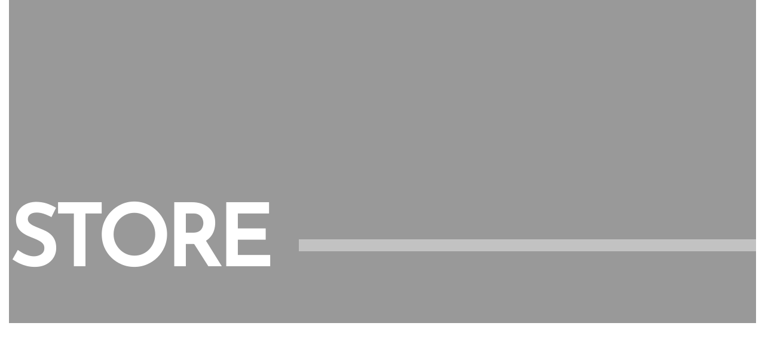

--- FILE ---
content_type: text/html; charset=UTF-8
request_url: https://www.indigo.com.pk/?rey-global-sections=cover-shop-page
body_size: 15012
content:
<!DOCTYPE html>
<html lang="en-US" data-df  data-container="1440" data-xl="2" data-admin-bar="0" class="elementor-kit-23">
<head>
<meta charset="UTF-8">
<meta name="viewport" content="width=device-width, initial-scale=1">
<link rel="profile" href="//gmpg.org/xfn/11">
<link rel="pingback" href="https://www.indigo.com.pk/xmlrpc.php">

<title>Cover: Shop page &#8211; Indigo Textile</title>
<meta name='robots' content='max-image-preview:large' />
<link rel="alternate" type="application/rss+xml" title="Indigo Textile &raquo; Feed" href="https://www.indigo.com.pk/feed/" />
<link rel="alternate" type="application/rss+xml" title="Indigo Textile &raquo; Comments Feed" href="https://www.indigo.com.pk/comments/feed/" />
<link rel='stylesheet' id='wp-block-library-css' href='https://www.indigo.com.pk/wp-includes/css/dist/block-library/style.min.css?ver=6.3.7' type='text/css' media='all' />
<link rel='stylesheet' id='wc-blocks-vendors-style-css' href='https://www.indigo.com.pk/wp-content/plugins/woocommerce/packages/woocommerce-blocks/build/wc-blocks-vendors-style.css?ver=10.9.3' type='text/css' media='all' />
<link rel='stylesheet' id='wc-all-blocks-style-css' href='https://www.indigo.com.pk/wp-content/plugins/woocommerce/packages/woocommerce-blocks/build/wc-all-blocks-style.css?ver=10.9.3' type='text/css' media='all' />
<style id='global-styles-inline-css' type='text/css'>
body{--wp--preset--color--black: #000000;--wp--preset--color--cyan-bluish-gray: #abb8c3;--wp--preset--color--white: #ffffff;--wp--preset--color--pale-pink: #f78da7;--wp--preset--color--vivid-red: #cf2e2e;--wp--preset--color--luminous-vivid-orange: #ff6900;--wp--preset--color--luminous-vivid-amber: #fcb900;--wp--preset--color--light-green-cyan: #7bdcb5;--wp--preset--color--vivid-green-cyan: #00d084;--wp--preset--color--pale-cyan-blue: #8ed1fc;--wp--preset--color--vivid-cyan-blue: #0693e3;--wp--preset--color--vivid-purple: #9b51e0;--wp--preset--gradient--vivid-cyan-blue-to-vivid-purple: linear-gradient(135deg,rgba(6,147,227,1) 0%,rgb(155,81,224) 100%);--wp--preset--gradient--light-green-cyan-to-vivid-green-cyan: linear-gradient(135deg,rgb(122,220,180) 0%,rgb(0,208,130) 100%);--wp--preset--gradient--luminous-vivid-amber-to-luminous-vivid-orange: linear-gradient(135deg,rgba(252,185,0,1) 0%,rgba(255,105,0,1) 100%);--wp--preset--gradient--luminous-vivid-orange-to-vivid-red: linear-gradient(135deg,rgba(255,105,0,1) 0%,rgb(207,46,46) 100%);--wp--preset--gradient--very-light-gray-to-cyan-bluish-gray: linear-gradient(135deg,rgb(238,238,238) 0%,rgb(169,184,195) 100%);--wp--preset--gradient--cool-to-warm-spectrum: linear-gradient(135deg,rgb(74,234,220) 0%,rgb(151,120,209) 20%,rgb(207,42,186) 40%,rgb(238,44,130) 60%,rgb(251,105,98) 80%,rgb(254,248,76) 100%);--wp--preset--gradient--blush-light-purple: linear-gradient(135deg,rgb(255,206,236) 0%,rgb(152,150,240) 100%);--wp--preset--gradient--blush-bordeaux: linear-gradient(135deg,rgb(254,205,165) 0%,rgb(254,45,45) 50%,rgb(107,0,62) 100%);--wp--preset--gradient--luminous-dusk: linear-gradient(135deg,rgb(255,203,112) 0%,rgb(199,81,192) 50%,rgb(65,88,208) 100%);--wp--preset--gradient--pale-ocean: linear-gradient(135deg,rgb(255,245,203) 0%,rgb(182,227,212) 50%,rgb(51,167,181) 100%);--wp--preset--gradient--electric-grass: linear-gradient(135deg,rgb(202,248,128) 0%,rgb(113,206,126) 100%);--wp--preset--gradient--midnight: linear-gradient(135deg,rgb(2,3,129) 0%,rgb(40,116,252) 100%);--wp--preset--font-size--small: 13px;--wp--preset--font-size--medium: 20px;--wp--preset--font-size--large: 36px;--wp--preset--font-size--x-large: 42px;--wp--preset--spacing--20: 0.44rem;--wp--preset--spacing--30: 0.67rem;--wp--preset--spacing--40: 1rem;--wp--preset--spacing--50: 1.5rem;--wp--preset--spacing--60: 2.25rem;--wp--preset--spacing--70: 3.38rem;--wp--preset--spacing--80: 5.06rem;--wp--preset--shadow--natural: 6px 6px 9px rgba(0, 0, 0, 0.2);--wp--preset--shadow--deep: 12px 12px 50px rgba(0, 0, 0, 0.4);--wp--preset--shadow--sharp: 6px 6px 0px rgba(0, 0, 0, 0.2);--wp--preset--shadow--outlined: 6px 6px 0px -3px rgba(255, 255, 255, 1), 6px 6px rgba(0, 0, 0, 1);--wp--preset--shadow--crisp: 6px 6px 0px rgba(0, 0, 0, 1);}:where(.is-layout-flex){gap: 0.5em;}:where(.is-layout-grid){gap: 0.5em;}body .is-layout-flow > .alignleft{float: left;margin-inline-start: 0;margin-inline-end: 2em;}body .is-layout-flow > .alignright{float: right;margin-inline-start: 2em;margin-inline-end: 0;}body .is-layout-flow > .aligncenter{margin-left: auto !important;margin-right: auto !important;}body .is-layout-constrained > .alignleft{float: left;margin-inline-start: 0;margin-inline-end: 2em;}body .is-layout-constrained > .alignright{float: right;margin-inline-start: 2em;margin-inline-end: 0;}body .is-layout-constrained > .aligncenter{margin-left: auto !important;margin-right: auto !important;}body .is-layout-constrained > :where(:not(.alignleft):not(.alignright):not(.alignfull)){max-width: var(--wp--style--global--content-size);margin-left: auto !important;margin-right: auto !important;}body .is-layout-constrained > .alignwide{max-width: var(--wp--style--global--wide-size);}body .is-layout-flex{display: flex;}body .is-layout-flex{flex-wrap: wrap;align-items: center;}body .is-layout-flex > *{margin: 0;}body .is-layout-grid{display: grid;}body .is-layout-grid > *{margin: 0;}:where(.wp-block-columns.is-layout-flex){gap: 2em;}:where(.wp-block-columns.is-layout-grid){gap: 2em;}:where(.wp-block-post-template.is-layout-flex){gap: 1.25em;}:where(.wp-block-post-template.is-layout-grid){gap: 1.25em;}.has-black-color{color: var(--wp--preset--color--black) !important;}.has-cyan-bluish-gray-color{color: var(--wp--preset--color--cyan-bluish-gray) !important;}.has-white-color{color: var(--wp--preset--color--white) !important;}.has-pale-pink-color{color: var(--wp--preset--color--pale-pink) !important;}.has-vivid-red-color{color: var(--wp--preset--color--vivid-red) !important;}.has-luminous-vivid-orange-color{color: var(--wp--preset--color--luminous-vivid-orange) !important;}.has-luminous-vivid-amber-color{color: var(--wp--preset--color--luminous-vivid-amber) !important;}.has-light-green-cyan-color{color: var(--wp--preset--color--light-green-cyan) !important;}.has-vivid-green-cyan-color{color: var(--wp--preset--color--vivid-green-cyan) !important;}.has-pale-cyan-blue-color{color: var(--wp--preset--color--pale-cyan-blue) !important;}.has-vivid-cyan-blue-color{color: var(--wp--preset--color--vivid-cyan-blue) !important;}.has-vivid-purple-color{color: var(--wp--preset--color--vivid-purple) !important;}.has-black-background-color{background-color: var(--wp--preset--color--black) !important;}.has-cyan-bluish-gray-background-color{background-color: var(--wp--preset--color--cyan-bluish-gray) !important;}.has-white-background-color{background-color: var(--wp--preset--color--white) !important;}.has-pale-pink-background-color{background-color: var(--wp--preset--color--pale-pink) !important;}.has-vivid-red-background-color{background-color: var(--wp--preset--color--vivid-red) !important;}.has-luminous-vivid-orange-background-color{background-color: var(--wp--preset--color--luminous-vivid-orange) !important;}.has-luminous-vivid-amber-background-color{background-color: var(--wp--preset--color--luminous-vivid-amber) !important;}.has-light-green-cyan-background-color{background-color: var(--wp--preset--color--light-green-cyan) !important;}.has-vivid-green-cyan-background-color{background-color: var(--wp--preset--color--vivid-green-cyan) !important;}.has-pale-cyan-blue-background-color{background-color: var(--wp--preset--color--pale-cyan-blue) !important;}.has-vivid-cyan-blue-background-color{background-color: var(--wp--preset--color--vivid-cyan-blue) !important;}.has-vivid-purple-background-color{background-color: var(--wp--preset--color--vivid-purple) !important;}.has-black-border-color{border-color: var(--wp--preset--color--black) !important;}.has-cyan-bluish-gray-border-color{border-color: var(--wp--preset--color--cyan-bluish-gray) !important;}.has-white-border-color{border-color: var(--wp--preset--color--white) !important;}.has-pale-pink-border-color{border-color: var(--wp--preset--color--pale-pink) !important;}.has-vivid-red-border-color{border-color: var(--wp--preset--color--vivid-red) !important;}.has-luminous-vivid-orange-border-color{border-color: var(--wp--preset--color--luminous-vivid-orange) !important;}.has-luminous-vivid-amber-border-color{border-color: var(--wp--preset--color--luminous-vivid-amber) !important;}.has-light-green-cyan-border-color{border-color: var(--wp--preset--color--light-green-cyan) !important;}.has-vivid-green-cyan-border-color{border-color: var(--wp--preset--color--vivid-green-cyan) !important;}.has-pale-cyan-blue-border-color{border-color: var(--wp--preset--color--pale-cyan-blue) !important;}.has-vivid-cyan-blue-border-color{border-color: var(--wp--preset--color--vivid-cyan-blue) !important;}.has-vivid-purple-border-color{border-color: var(--wp--preset--color--vivid-purple) !important;}.has-vivid-cyan-blue-to-vivid-purple-gradient-background{background: var(--wp--preset--gradient--vivid-cyan-blue-to-vivid-purple) !important;}.has-light-green-cyan-to-vivid-green-cyan-gradient-background{background: var(--wp--preset--gradient--light-green-cyan-to-vivid-green-cyan) !important;}.has-luminous-vivid-amber-to-luminous-vivid-orange-gradient-background{background: var(--wp--preset--gradient--luminous-vivid-amber-to-luminous-vivid-orange) !important;}.has-luminous-vivid-orange-to-vivid-red-gradient-background{background: var(--wp--preset--gradient--luminous-vivid-orange-to-vivid-red) !important;}.has-very-light-gray-to-cyan-bluish-gray-gradient-background{background: var(--wp--preset--gradient--very-light-gray-to-cyan-bluish-gray) !important;}.has-cool-to-warm-spectrum-gradient-background{background: var(--wp--preset--gradient--cool-to-warm-spectrum) !important;}.has-blush-light-purple-gradient-background{background: var(--wp--preset--gradient--blush-light-purple) !important;}.has-blush-bordeaux-gradient-background{background: var(--wp--preset--gradient--blush-bordeaux) !important;}.has-luminous-dusk-gradient-background{background: var(--wp--preset--gradient--luminous-dusk) !important;}.has-pale-ocean-gradient-background{background: var(--wp--preset--gradient--pale-ocean) !important;}.has-electric-grass-gradient-background{background: var(--wp--preset--gradient--electric-grass) !important;}.has-midnight-gradient-background{background: var(--wp--preset--gradient--midnight) !important;}.has-small-font-size{font-size: var(--wp--preset--font-size--small) !important;}.has-medium-font-size{font-size: var(--wp--preset--font-size--medium) !important;}.has-large-font-size{font-size: var(--wp--preset--font-size--large) !important;}.has-x-large-font-size{font-size: var(--wp--preset--font-size--x-large) !important;}
.wp-block-navigation a:where(:not(.wp-element-button)){color: inherit;}
:where(.wp-block-post-template.is-layout-flex){gap: 1.25em;}:where(.wp-block-post-template.is-layout-grid){gap: 1.25em;}
:where(.wp-block-columns.is-layout-flex){gap: 2em;}:where(.wp-block-columns.is-layout-grid){gap: 2em;}
.wp-block-pullquote{font-size: 1.5em;line-height: 1.6;}
</style>
<style id='woocommerce-inline-inline-css' type='text/css'>
.woocommerce form .form-row .required { visibility: visible; }
.woocommerce form .form-row abbr.required { visibility: visible; }
</style>
<link rel='stylesheet' id='pdfp-public-css' href='https://www.indigo.com.pk/wp-content/plugins/pdf-poster/dist/public.css?ver=2.1.21' type='text/css' media='all' />
<link rel="preload" as="style" onload="this.onload=null;this.rel='stylesheet';" media="all"   data-no-rel='stylesheet' id='rey-wp-style-child-css' href='https://www.indigo.com.pk/wp-content/themes/rey-child/style.css?ver=6.3.7' type='text/css' data-media='all' />
<noscript><link rel='stylesheet'  data-id='rey-wp-style-child-css' href='https://www.indigo.com.pk/wp-content/themes/rey-child/style.css?ver=6.3.7' data-type='text/css' data-media='all' />
</noscript><link rel='stylesheet' id='elementor-icons-css' href='https://www.indigo.com.pk/wp-content/plugins/elementor/assets/lib/eicons/css/elementor-icons.min.css?ver=5.23.0' type='text/css' media='all' />
<link rel='stylesheet' id='elementor-frontend-css' href='https://www.indigo.com.pk/wp-content/uploads/elementor/css/custom-frontend.min.css?ver=1713259133' type='text/css' media='all' />
<link id="rey-hs-css" type="text/css" href="https://www.indigo.com.pk/wp-content/uploads/rey/hs-1663fd25ae.css?ver=2.7.2.1695667808"  rel="stylesheet" media="all"  />
<link id="rey-ds-css" type="text/css" href="https://www.indigo.com.pk/wp-content/uploads/rey/ds-eeacb47b20.css?ver=2.7.2.1695968251" data-noptimize="" data-no-optimize="1" data-pagespeed-no-defer="" data-pagespeed-no-transform="" data-minify="1" rel="preload" as="style" onload="this.onload=null;this.rel='stylesheet';" media="all"  />
<noscript><link rel="stylesheet" href="https://www.indigo.com.pk/wp-content/uploads/rey/ds-eeacb47b20.css" data-no-minify="1"></noscript>
<style id='elementor-frontend-inline-css' type='text/css'>
.elementor-kit-23{--e-global-color-primary:#6EC1E4;--e-global-color-secondary:#54595F;--e-global-color-text:#7A7A7A;--e-global-color-accent:#61CE70;--e-global-typography-primary-font-family:"Roboto";--e-global-typography-primary-font-weight:600;--e-global-typography-secondary-font-family:"Roboto Slab";--e-global-typography-secondary-font-weight:400;--e-global-typography-text-font-family:"Roboto";--e-global-typography-text-font-weight:400;--e-global-typography-accent-font-family:"Roboto";--e-global-typography-accent-font-weight:500;}.elementor-widget:not(:last-child){margin-block-end:20px;}.elementor-element{--widgets-spacing:20px 20px;}{}h1.entry-title{display:var(--page-title-display);}.elementor-kit-23 e-page-transition{background-color:#FFBC7D;}
.elementor-1148 .elementor-element.elementor-element-dabcdfc{overflow:hidden;transition:background 0.3s, border 0.3s, border-radius 0.3s, box-shadow 0.3s;margin-top:0px;margin-bottom:40px;}.elementor-1148 .elementor-element.elementor-element-dabcdfc:not(.elementor-motion-effects-element-type-background), .elementor-1148 .elementor-element.elementor-element-dabcdfc > .elementor-motion-effects-container > .elementor-motion-effects-layer{background-color:#f7f7f7;}.elementor-1148 .elementor-element.elementor-element-dabcdfc > .elementor-background-overlay{background-color:#0c0c0c;opacity:0.4;transition:background 0.3s, border-radius 0.3s, opacity 0.3s;}.elementor-bc-flex-widget .elementor-1148 .elementor-element.elementor-element-c15bcbc.elementor-column .elementor-widget-wrap{align-items:flex-end;}.elementor-1148 .elementor-element.elementor-element-c15bcbc.elementor-column.elementor-element[data-element_type="column"] > .elementor-widget-wrap.elementor-element-populated{align-content:flex-end;align-items:flex-end;}.elementor-1148 .elementor-element.elementor-element-c15bcbc > .elementor-column-wrap{min-height:540px;}.elementor-1148 .elementor-element.elementor-element-c15bcbc > .elementor-widget-wrap{min-height:540px;}.elementor-1148 .elementor-element.elementor-element-c15bcbc > .elementor-element-populated{padding:0px 0px 40px 0px;}.elementor-1148 .elementor-element.elementor-element-16537cd .elementor-heading-title{color:#ffffff;font-size:140px;font-weight:900;line-height:1em;letter-spacing:-5px;}.elementor-1148 .elementor-element.elementor-element-8188904{--distance:1.5em;}.elementor-1148 .elementor-element.elementor-element-8188904 .reyEl-menu-nav .menu-item > a{font-size:13px;font-weight:bold;text-transform:uppercase;line-height:2em;}.elementor-1148 .elementor-element.elementor-element-8188904 .reyEl-menu{--link-color:#ffffff;--link-color-hover:rgba(255,255,255,0.76);}.elementor-1148 .elementor-element.elementor-element-8188904 .reyEl-menu .menu-item > a{color:#ffffff;}.elementor-1148 .elementor-element.elementor-element-8188904 .reyEl-menu .menu-item > a:hover{color:rgba(255,255,255,0.76);}@media(max-width:1024px){.elementor-1148 .elementor-element.elementor-element-16537cd .elementor-heading-title{font-size:80px;}}@media(max-width:767px){.elementor-1148 .elementor-element.elementor-element-c15bcbc > .elementor-column-wrap{min-height:400px;}.elementor-1148 .elementor-element.elementor-element-c15bcbc > .elementor-widget-wrap{min-height:400px;}.elementor-1148 .elementor-element.elementor-element-16537cd .elementor-heading-title{font-size:60px;letter-spacing:0px;}.elementor-1148 .elementor-element.elementor-element-8188904{--distance:45px;}}
.elementor-6861 .elementor-element.elementor-element-19eb27a0{--display:flex;--flex-direction:row;--container-widget-width:calc( ( 1 - var( --container-widget-flex-grow ) ) * 100% );--container-widget-height:100%;--container-widget-flex-grow:1;--container-widget-align-self:stretch;--align-items:stretch;--gap:0px 0px;--background-transition:0.3s;--margin-block-start:0px;--margin-block-end:0px;--margin-inline-start:0px;--margin-inline-end:0px;--padding-block-start:50px;--padding-block-end:0px;--padding-inline-start:0px;--padding-inline-end:0px;}.elementor-6861 .elementor-element.elementor-element-19eb27a0:not(.elementor-motion-effects-element-type-background), .elementor-6861 .elementor-element.elementor-element-19eb27a0 > .elementor-motion-effects-container > .elementor-motion-effects-layer{background-color:#101B56;}.elementor-6861 .elementor-element.elementor-element-19eb27a0, .elementor-6861 .elementor-element.elementor-element-19eb27a0::before{--border-transition:0.3s;}.elementor-6861 .elementor-element.elementor-element-2f71185e{--display:flex;--background-transition:0.3s;--padding-block-start:0px;--padding-block-end:0px;--padding-inline-start:50px;--padding-inline-end:0px;}.elementor-6861 .elementor-element.elementor-element-26458b9f{text-align:left;}.elementor-6861 .elementor-element.elementor-element-26458b9f img{width:70%;}.elementor-6861 .elementor-element.elementor-element-5fc57e61 .elementor-repeater-item-75030fc.elementor-social-icon{background-color:#02010100;}.elementor-6861 .elementor-element.elementor-element-5fc57e61 .elementor-repeater-item-188771b.elementor-social-icon{background-color:#00000000;}.elementor-6861 .elementor-element.elementor-element-5fc57e61 .elementor-repeater-item-c5c99d5.elementor-social-icon{background-color:#02010100;}.elementor-6861 .elementor-element.elementor-element-5fc57e61{--grid-template-columns:repeat(0, auto);--grid-column-gap:15px;--grid-row-gap:0px;}.elementor-6861 .elementor-element.elementor-element-5fc57e61 .elementor-widget-container{text-align:left;}.elementor-6861 .elementor-element.elementor-element-5fc57e61 .elementor-social-icon{--icon-padding:0em;}.elementor-6861 .elementor-element.elementor-element-855e0f3 .elementor-icon-list-items:not(.elementor-inline-items) .elementor-icon-list-item:not(:last-child){padding-bottom:calc(11px/2);}.elementor-6861 .elementor-element.elementor-element-855e0f3 .elementor-icon-list-items:not(.elementor-inline-items) .elementor-icon-list-item:not(:first-child){margin-top:calc(11px/2);}.elementor-6861 .elementor-element.elementor-element-855e0f3 .elementor-icon-list-items.elementor-inline-items .elementor-icon-list-item{margin-right:calc(11px/2);margin-left:calc(11px/2);}.elementor-6861 .elementor-element.elementor-element-855e0f3 .elementor-icon-list-items.elementor-inline-items{margin-right:calc(-11px/2);margin-left:calc(-11px/2);}body.rtl .elementor-6861 .elementor-element.elementor-element-855e0f3 .elementor-icon-list-items.elementor-inline-items .elementor-icon-list-item:after{left:calc(-11px/2);}body:not(.rtl) .elementor-6861 .elementor-element.elementor-element-855e0f3 .elementor-icon-list-items.elementor-inline-items .elementor-icon-list-item:after{right:calc(-11px/2);}.elementor-6861 .elementor-element.elementor-element-855e0f3 .elementor-icon-list-icon i{color:#FFFFFF;transition:color 0.3s;}.elementor-6861 .elementor-element.elementor-element-855e0f3 .elementor-icon-list-icon svg{fill:#FFFFFF;transition:fill 0.3s;}.elementor-6861 .elementor-element.elementor-element-855e0f3{--e-icon-list-icon-size:14px;--icon-vertical-offset:0px;}.elementor-6861 .elementor-element.elementor-element-855e0f3 .elementor-icon-list-item > .elementor-icon-list-text, .elementor-6861 .elementor-element.elementor-element-855e0f3 .elementor-icon-list-item > a{font-family:"Montserrat", Sans-serif;font-size:13px;font-weight:500;}.elementor-6861 .elementor-element.elementor-element-855e0f3 .elementor-icon-list-text{color:#FFFFFF;transition:color 0.3s;}.elementor-6861 .elementor-element.elementor-element-73a319a7{--display:flex;--gap:10px 10px;--background-transition:0.3s;--padding-block-start:0px;--padding-block-end:0px;--padding-inline-start:0px;--padding-inline-end:0px;}.elementor-6861 .elementor-element.elementor-element-66539d78 .elementor-heading-title{color:#FFFFFF;font-family:"Gotham-Bold", Sans-serif;font-size:20px;font-weight:400;text-transform:uppercase;font-style:normal;text-decoration:none;line-height:25px;letter-spacing:1px;}.elementor-6861 .elementor-element.elementor-element-579bd7ca{color:#FFFFFF;font-family:"Montserrat", Sans-serif;font-size:15px;font-weight:400;text-transform:none;font-style:normal;text-decoration:none;line-height:1.6em;letter-spacing:-0.45px;}.elementor-6861 .elementor-element.elementor-element-1cb567d1{--display:flex;--gap:10px 10px;--background-transition:0.3s;--padding-block-start:0px;--padding-block-end:0px;--padding-inline-start:0px;--padding-inline-end:0px;}.elementor-6861 .elementor-element.elementor-element-234ac0ed .elementor-heading-title{color:#FFFFFF;font-family:"Gotham-Bold", Sans-serif;font-size:20px;font-weight:400;text-transform:uppercase;font-style:normal;text-decoration:none;line-height:25px;letter-spacing:1px;}.elementor-6861 .elementor-element.elementor-element-30edae61{color:#FFFFFF;font-family:"Montserrat", Sans-serif;font-size:15px;font-weight:400;text-transform:none;font-style:normal;text-decoration:none;line-height:1.6em;letter-spacing:-0.45px;}.elementor-6861 .elementor-element.elementor-element-5869e391{--display:flex;--gap:10px 10px;--background-transition:0.3s;--padding-block-start:0px;--padding-block-end:0px;--padding-inline-start:0px;--padding-inline-end:0px;}.elementor-6861 .elementor-element.elementor-element-3aba87ce .elementor-heading-title{color:#FFFFFF;font-family:"Gotham-Bold", Sans-serif;font-size:20px;font-weight:400;text-transform:uppercase;font-style:normal;text-decoration:none;line-height:25px;letter-spacing:1px;}.elementor-6861 .elementor-element.elementor-element-2d919cd3 .elementor-nav-menu .elementor-item{font-family:"Roboto", Sans-serif;font-size:16px;font-weight:300;text-transform:none;font-style:normal;text-decoration:none;line-height:1.6em;letter-spacing:-0.45px;}.elementor-6861 .elementor-element.elementor-element-2d919cd3 .elementor-nav-menu--main .elementor-item{color:#000000;fill:#000000;padding-left:0px;padding-right:0px;padding-top:0px;padding-bottom:0px;}.elementor-6861 .elementor-element.elementor-element-2d919cd3 .elementor-nav-menu--main .elementor-item:hover,
					.elementor-6861 .elementor-element.elementor-element-2d919cd3 .elementor-nav-menu--main .elementor-item.elementor-item-active,
					.elementor-6861 .elementor-element.elementor-element-2d919cd3 .elementor-nav-menu--main .elementor-item.highlighted,
					.elementor-6861 .elementor-element.elementor-element-2d919cd3 .elementor-nav-menu--main .elementor-item:focus{color:#626060;fill:#626060;}.elementor-6861 .elementor-element.elementor-element-2d919cd3 .elementor-nav-menu--main .elementor-item.elementor-item-active{color:#000000;}.elementor-6861 .elementor-element.elementor-element-2d919cd3{--e-nav-menu-horizontal-menu-item-margin:calc( 3px / 2 );}.elementor-6861 .elementor-element.elementor-element-2d919cd3 .elementor-nav-menu--main:not(.elementor-nav-menu--layout-horizontal) .elementor-nav-menu > li:not(:last-child){margin-bottom:3px;}.elementor-6861 .elementor-element.elementor-element-1d7c31fa{--display:flex;--gap:10px 10px;--background-transition:0.3s;--padding-block-start:0px;--padding-block-end:0px;--padding-inline-start:0px;--padding-inline-end:50px;}.elementor-6861 .elementor-element.elementor-element-6144f7a7 .elementor-heading-title{color:#FFFFFF;font-family:"Gotham-Bold", Sans-serif;font-size:20px;font-weight:400;text-transform:uppercase;font-style:normal;text-decoration:none;line-height:25px;letter-spacing:1px;}.elementor-6861 .elementor-element.elementor-element-72b14d9{color:#FFFFFF;font-family:"Montserrat", Sans-serif;font-size:15px;font-weight:400;text-transform:none;font-style:normal;text-decoration:none;line-height:1.6em;letter-spacing:-0.45px;}.elementor-6861 .elementor-element.elementor-element-5269bb1e .elementor-field-group{margin-bottom:10px;}.elementor-6861 .elementor-element.elementor-element-5269bb1e .elementor-field-group.recaptcha_v3-bottomleft, .elementor-6861 .elementor-element.elementor-element-5269bb1e .elementor-field-group.recaptcha_v3-bottomright{margin-bottom:0;}.elementor-6861 .elementor-element.elementor-element-5269bb1e .elementor-form-fields-wrapper{margin-bottom:-10px;}body.rtl .elementor-6861 .elementor-element.elementor-element-5269bb1e .elementor-labels-inline .elementor-field-group > label{padding-left:0px;}body:not(.rtl) .elementor-6861 .elementor-element.elementor-element-5269bb1e .elementor-labels-inline .elementor-field-group > label{padding-right:0px;}body .elementor-6861 .elementor-element.elementor-element-5269bb1e .elementor-labels-above .elementor-field-group > label{padding-bottom:0px;}.elementor-6861 .elementor-element.elementor-element-5269bb1e .elementor-field-group > label, .elementor-6861 .elementor-element.elementor-element-5269bb1e .elementor-field-subgroup label{color:#FFFFFF;}.elementor-6861 .elementor-element.elementor-element-5269bb1e .elementor-field-type-html{padding-bottom:0px;}.elementor-6861 .elementor-element.elementor-element-5269bb1e .elementor-field-group .elementor-field{color:#000000;}.elementor-6861 .elementor-element.elementor-element-5269bb1e .elementor-field-group .elementor-field, .elementor-6861 .elementor-element.elementor-element-5269bb1e .elementor-field-subgroup label{font-family:"Roboto", Sans-serif;font-size:16px;font-weight:300;text-transform:none;font-style:normal;text-decoration:none;line-height:1.6em;letter-spacing:-0.45px;}.elementor-6861 .elementor-element.elementor-element-5269bb1e .elementor-field-group:not(.elementor-field-type-upload) .elementor-field:not(.elementor-select-wrapper){border-color:#626060;border-width:0px 0px 1px 0px;border-radius:0px 0px 0px 0px;}.elementor-6861 .elementor-element.elementor-element-5269bb1e .elementor-field-group .elementor-select-wrapper select{border-color:#626060;border-width:0px 0px 1px 0px;border-radius:0px 0px 0px 0px;}.elementor-6861 .elementor-element.elementor-element-5269bb1e .elementor-field-group .elementor-select-wrapper::before{color:#626060;}.elementor-6861 .elementor-element.elementor-element-5269bb1e .elementor-button{font-family:"Roboto", Sans-serif;font-size:14px;font-weight:300;text-transform:uppercase;font-style:normal;text-decoration:none;line-height:1.3em;letter-spacing:1.53px;padding:0px 0px 0px 0px;}.elementor-6861 .elementor-element.elementor-element-5269bb1e .e-form__buttons__wrapper__button-next{background-color:#FFFFFF00;color:#FFFFFF;}.elementor-6861 .elementor-element.elementor-element-5269bb1e .elementor-button[type="submit"]{background-color:#FFFFFF00;color:#FFFFFF;}.elementor-6861 .elementor-element.elementor-element-5269bb1e .elementor-button[type="submit"] svg *{fill:#FFFFFF;}.elementor-6861 .elementor-element.elementor-element-5269bb1e .e-form__buttons__wrapper__button-previous{color:#ffffff;}.elementor-6861 .elementor-element.elementor-element-5269bb1e .e-form__buttons__wrapper__button-next:hover{color:#626060;}.elementor-6861 .elementor-element.elementor-element-5269bb1e .elementor-button[type="submit"]:hover{color:#626060;}.elementor-6861 .elementor-element.elementor-element-5269bb1e .elementor-button[type="submit"]:hover svg *{fill:#626060;}.elementor-6861 .elementor-element.elementor-element-5269bb1e .e-form__buttons__wrapper__button-previous:hover{color:#ffffff;}.elementor-6861 .elementor-element.elementor-element-5269bb1e .elementor-message{font-family:"Roboto", Sans-serif;font-size:16px;font-weight:300;text-transform:none;font-style:normal;text-decoration:none;line-height:1.6em;letter-spacing:-0.45px;}.elementor-6861 .elementor-element.elementor-element-5269bb1e .elementor-message.elementor-message-success{color:#000000;}.elementor-6861 .elementor-element.elementor-element-5269bb1e .elementor-message.elementor-message-danger{color:#000000;}.elementor-6861 .elementor-element.elementor-element-5269bb1e .elementor-message.elementor-help-inline{color:#000000;}.elementor-6861 .elementor-element.elementor-element-5269bb1e{--e-form-steps-indicators-spacing:20px;--e-form-steps-indicator-padding:30px;--e-form-steps-indicator-inactive-secondary-color:#ffffff;--e-form-steps-indicator-active-secondary-color:#ffffff;--e-form-steps-indicator-completed-secondary-color:#ffffff;--e-form-steps-divider-width:1px;--e-form-steps-divider-gap:10px;}.elementor-6861 .elementor-element.elementor-element-31f392cb{--display:flex;--min-height:50px;--flex-direction:row;--container-widget-width:calc( ( 1 - var( --container-widget-flex-grow ) ) * 100% );--container-widget-height:100%;--container-widget-flex-grow:1;--container-widget-align-self:stretch;--justify-content:center;--align-items:center;--gap:0px 0px;--background-transition:0.3s;--padding-block-start:0%;--padding-block-end:0%;--padding-inline-start:5%;--padding-inline-end:5%;}.elementor-6861 .elementor-element.elementor-element-31f392cb:not(.elementor-motion-effects-element-type-background), .elementor-6861 .elementor-element.elementor-element-31f392cb > .elementor-motion-effects-container > .elementor-motion-effects-layer{background-color:#141414;}.elementor-6861 .elementor-element.elementor-element-31f392cb, .elementor-6861 .elementor-element.elementor-element-31f392cb::before{--border-transition:0.3s;}.elementor-6861 .elementor-element.elementor-element-9f78d56{text-align:center;}.elementor-6861 .elementor-element.elementor-element-9f78d56 .elementor-heading-title{color:#FFFFFF;font-family:"Montserrat", Sans-serif;font-size:16px;font-weight:400;text-transform:none;font-style:normal;text-decoration:none;line-height:1.6em;letter-spacing:-0.45px;}@media(max-width:1024px) and (min-width:768px){.elementor-6861 .elementor-element.elementor-element-2f71185e{--width:100%;}.elementor-6861 .elementor-element.elementor-element-73a319a7{--width:45%;}.elementor-6861 .elementor-element.elementor-element-1cb567d1{--width:45%;}.elementor-6861 .elementor-element.elementor-element-5869e391{--width:45%;}.elementor-6861 .elementor-element.elementor-element-1d7c31fa{--width:45%;}}@media(max-width:1024px){.elementor-6861 .elementor-element.elementor-element-19eb27a0{--flex-direction:row;--container-widget-width:initial;--container-widget-height:100%;--container-widget-flex-grow:1;--container-widget-align-self:stretch;--justify-content:space-between;--gap:48px 48px;--flex-wrap:wrap;}.elementor-6861 .elementor-element.elementor-element-2f71185e.e-con{--align-self:flex-start;}.elementor-6861 .elementor-element.elementor-element-579bd7ca{font-size:14px;}.elementor-6861 .elementor-element.elementor-element-30edae61{font-size:14px;}.elementor-6861 .elementor-element.elementor-element-2d919cd3 .elementor-nav-menu .elementor-item{font-size:14px;}.elementor-6861 .elementor-element.elementor-element-72b14d9{font-size:14px;}.elementor-6861 .elementor-element.elementor-element-5269bb1e .elementor-field-group .elementor-field, .elementor-6861 .elementor-element.elementor-element-5269bb1e .elementor-field-subgroup label{font-size:14px;}.elementor-6861 .elementor-element.elementor-element-5269bb1e .elementor-message{font-size:14px;}.elementor-6861 .elementor-element.elementor-element-9f78d56 .elementor-heading-title{font-size:14px;}}@media(max-width:767px){.elementor-6861 .elementor-element.elementor-element-19eb27a0{--padding-block-start:15%;--padding-block-end:5%;--padding-inline-start:5%;--padding-inline-end:5%;}}/* Start Custom Fonts CSS */@font-face {
	font-family: 'Gotham-Bold';
	font-style: normal;
	font-weight: normal;
	font-display: auto;
	src: url('https://www.indigo.com.pk/wp-content/uploads/2025/03/Gotham-Bold.woff') format('woff');
}
/* End Custom Fonts CSS */
</style>
<link rel='stylesheet' id='swiper-css' href='https://www.indigo.com.pk/wp-content/plugins/elementor/assets/lib/swiper/css/swiper.min.css?ver=5.3.6' type='text/css' media='all' />
<link rel='stylesheet' id='elementor-pro-css' href='https://www.indigo.com.pk/wp-content/uploads/elementor/css/custom-pro-frontend.min.css?ver=1713259133' type='text/css' media='all' />
<link rel='stylesheet' id='font-awesome-5-all-css' href='https://www.indigo.com.pk/wp-content/plugins/elementor/assets/lib/font-awesome/css/all.min.css?ver=3.16.4' type='text/css' media='all' />
<link rel='stylesheet' id='font-awesome-4-shim-css' href='https://www.indigo.com.pk/wp-content/plugins/elementor/assets/lib/font-awesome/css/v4-shims.min.css?ver=3.16.4' type='text/css' media='all' />
<link rel='stylesheet' id='google-fonts-1-css' href='https://fonts.googleapis.com/css?family=Roboto%3A100%2C100italic%2C200%2C200italic%2C300%2C300italic%2C400%2C400italic%2C500%2C500italic%2C600%2C600italic%2C700%2C700italic%2C800%2C800italic%2C900%2C900italic%7CRoboto+Slab%3A100%2C100italic%2C200%2C200italic%2C300%2C300italic%2C400%2C400italic%2C500%2C500italic%2C600%2C600italic%2C700%2C700italic%2C800%2C800italic%2C900%2C900italic%7CMontserrat%3A100%2C100italic%2C200%2C200italic%2C300%2C300italic%2C400%2C400italic%2C500%2C500italic%2C600%2C600italic%2C700%2C700italic%2C800%2C800italic%2C900%2C900italic&#038;display=auto&#038;ver=6.3.7' type='text/css' media='all' />
<link rel='stylesheet' id='elementor-icons-shared-0-css' href='https://www.indigo.com.pk/wp-content/plugins/elementor/assets/lib/font-awesome/css/fontawesome.min.css?ver=5.15.3' type='text/css' media='all' />
<link rel='stylesheet' id='elementor-icons-fa-brands-css' href='https://www.indigo.com.pk/wp-content/plugins/elementor/assets/lib/font-awesome/css/brands.min.css?ver=5.15.3' type='text/css' media='all' />
<link rel='stylesheet' id='elementor-icons-fa-regular-css' href='https://www.indigo.com.pk/wp-content/plugins/elementor/assets/lib/font-awesome/css/regular.min.css?ver=5.15.3' type='text/css' media='all' />
<link rel='stylesheet' id='elementor-icons-fa-solid-css' href='https://www.indigo.com.pk/wp-content/plugins/elementor/assets/lib/font-awesome/css/solid.min.css?ver=5.15.3' type='text/css' media='all' />
<link rel="preconnect" href="https://fonts.gstatic.com/" crossorigin><script type='text/javascript' id='real3d-flipbook-forntend-js-extra'>
/* <![CDATA[ */
var r3d_frontend = {"rootFolder":"https:\/\/www.indigo.com.pk\/wp-content\/plugins\/real3d-flipbook\/","version":"4.8.4","options":{"pages":[],"pdfUrl":"","printPdfUrl":"","tableOfContent":[],"id":"","bookId":"","date":"","lightboxThumbnailUrl":"","mode":"normal","viewMode":"webgl","pageTextureSize":"2048","pageTextureSizeSmall":"1500","pageTextureSizeMobile":"","pageTextureSizeMobileSmall":"1024","minPixelRatio":"1","pdfTextLayer":"true","zoomMin":"0.9","zoomStep":"2","zoomSize":"","zoomReset":"false","doubleClickZoom":"true","pageDrag":"true","singlePageMode":"false","pageFlipDuration":"1","sound":"true","startPage":"1","pageNumberOffset":"0","deeplinking":{"enabled":"false","prefix":""},"responsiveView":"true","responsiveViewTreshold":"768","responsiveViewRatio":"1","cover":"true","backCover":"true","height":"400","responsiveHeight":"true","containerRatio":"","thumbnailsOnStart":"false","contentOnStart":"false","searchOnStart":"","searchResultsThumbs":"false","tableOfContentCloseOnClick":"true","thumbsCloseOnClick":"true","autoplayOnStart":"false","autoplayInterval":"3000","autoplayLoop":"true","autoplayStartPage":"1","rightToLeft":"false","pageWidth":"","pageHeight":"","thumbSize":"130","logoImg":"","logoUrl":"","logoUrlTarget":"","logoCSS":"position:absolute;left:0;top:0;","menuSelector":"","zIndex":"auto","preloaderText":"","googleAnalyticsTrackingCode":"","pdfBrowserViewerIfIE":"false","modeMobile":"","viewModeMobile":"","aspectMobile":"","aspectRatioMobile":"0.71","singlePageModeIfMobile":"false","logoHideOnMobile":"false","mobile":{"thumbnailsOnStart":"false","contentOnStart":"false","currentPage":{"enabled":"false"}},"lightboxCssClass":"","lightboxLink":"","lightboxLinkNewWindow":"true","lightboxBackground":"rgb(81, 85, 88)","lightboxBackgroundPattern":"","lightboxBackgroundImage":"","lightboxContainerCSS":"display:inline-block;padding:10px;","lightboxThumbnailHeight":"300","lightboxThumbnailUrlCSS":"display:block;","lightboxThumbnailInfo":"false","lightboxThumbnailInfoText":"","lightboxThumbnailInfoCSS":"top: 0;  width: 100%; height: 100%; font-size: 16px; color: #000; background: rgba(255,255,255,.8); ","showTitle":"false","showDate":"false","hideThumbnail":"false","lightboxText":"","lightboxTextCSS":"display:block;","lightboxTextPosition":"top","lightBoxOpened":"false","lightBoxFullscreen":"false","lightboxStartPage":"","lightboxMarginV":"0","lightboxMarginH":"0","lights":"true","lightPositionX":"0","lightPositionY":"150","lightPositionZ":"1400","lightIntensity":"0.6","shadows":"true","shadowMapSize":"2048","shadowOpacity":"0.2","shadowDistance":"15","pageHardness":"2","coverHardness":"2","pageRoughness":"1","pageMetalness":"0","pageSegmentsW":"6","pageSegmentsH":"1","pageMiddleShadowSize":"2","pageMiddleShadowColorL":"#999999","pageMiddleShadowColorR":"#777777","antialias":"false","pan":"0","tilt":"0","rotateCameraOnMouseDrag":"true","panMax":"20","panMin":"-20","tiltMax":"0","tiltMin":"0","currentPage":{"enabled":"true","title":"Current page","hAlign":"left","vAlign":"top"},"btnAutoplay":{"enabled":"true","title":"Autoplay"},"btnNext":{"enabled":"true","title":"Next Page"},"btnLast":{"enabled":"false","title":"Last Page"},"btnPrev":{"enabled":"true","title":"Previous Page"},"btnFirst":{"enabled":"false","title":"First Page"},"btnZoomIn":{"enabled":"true","title":"Zoom in"},"btnZoomOut":{"enabled":"true","title":"Zoom out"},"btnToc":{"enabled":"true","title":"Table of Contents"},"btnThumbs":{"enabled":"true","title":"Pages"},"btnShare":{"enabled":"true","title":"Share"},"btnNotes":{"enabled":"false","title":"Notes"},"btnDownloadPages":{"enabled":"false","url":"","title":"Download pages"},"btnDownloadPdf":{"enabled":"true","url":"","title":"Download PDF","forceDownload":"true","openInNewWindow":"true"},"btnSound":{"enabled":"true","title":"Sound"},"btnExpand":{"enabled":"true","title":"Toggle fullscreen"},"btnSingle":{"enabled":"true","title":"Toggle single page"},"btnSearch":{"enabled":"false","title":"Search"},"search":{"enabled":"false","title":"Search"},"btnBookmark":{"enabled":"false","title":"Bookmark"},"btnPrint":{"enabled":"true","title":"Print"},"btnTools":{"enabled":"true","title":"Tools"},"btnClose":{"enabled":"true","title":"Close"},"whatsapp":{"enabled":"true"},"twitter":{"enabled":"true"},"facebook":{"enabled":"true"},"pinterest":{"enabled":"true"},"email":{"enabled":"true"},"linkedin":{"enabled":"true"},"digg":{"enabled":"false"},"reddit":{"enabled":"false"},"shareUrl":"","shareTitle":"","shareImage":"","layout":1,"icons":"FontAwesome","skin":"light","useFontAwesome5":"true","sideNavigationButtons":"true","menuNavigationButtons":"false","backgroundColor":"rgb(81, 85, 88)","backgroundPattern":"","backgroundImage":"","backgroundTransparent":"false","menuBackground":"","menuShadow":"","menuMargin":"0","menuPadding":"0","menuOverBook":"false","menuFloating":"false","menuTransparent":"false","menu2Background":"","menu2Shadow":"","menu2Margin":"0","menu2Padding":"0","menu2OverBook":"true","menu2Floating":"false","menu2Transparent":"true","skinColor":"","skinBackground":"","hideMenu":"false","menuAlignHorizontal":"center","btnColor":"","btnColorHover":"","btnBackground":"none","btnRadius":"0","btnMargin":"0","btnSize":"18","btnPaddingV":"10","btnPaddingH":"10","btnShadow":"","btnTextShadow":"","btnBorder":"","sideBtnColor":"#fff","sideBtnColorHover":"#fff","sideBtnBackground":"rgba(0,0,0,.3)","sideBtnBackgroundHover":"","sideBtnRadius":"0","sideBtnMargin":"0","sideBtnSize":"25","sideBtnPaddingV":"10","sideBtnPaddingH":"10","sideBtnShadow":"","sideBtnTextShadow":"","sideBtnBorder":"","closeBtnColorHover":"#FFF","closeBtnBackground":"rgba(0,0,0,.4)","closeBtnRadius":"0","closeBtnMargin":"0","closeBtnSize":"20","closeBtnPadding":"5","closeBtnTextShadow":"","closeBtnBorder":"","floatingBtnColor":"","floatingBtnColorHover":"","floatingBtnBackground":"","floatingBtnBackgroundHover":"","floatingBtnRadius":"","floatingBtnMargin":"","floatingBtnSize":"","floatingBtnPadding":"","floatingBtnShadow":"","floatingBtnTextShadow":"","floatingBtnBorder":"","currentPageMarginV":"5","currentPageMarginH":"5","arrowsAlwaysEnabledForNavigation":"true","arrowsDisabledNotFullscreen":"true","touchSwipeEnabled":"true","fitToWidth":"false","rightClickEnabled":"true","linkColor":"rgba(0, 0, 0, 0)","linkColorHover":"rgba(255, 255, 0, 1)","linkOpacity":"0.4","linkTarget":"_blank","pdfAutoLinks":"false","disableRange":"false","strings":{"print":"Print","printLeftPage":"Print left page","printRightPage":"Print right page","printCurrentPage":"Print current page","printAllPages":"Print all pages","download":"Download","downloadLeftPage":"Download left page","downloadRightPage":"Download right page","downloadCurrentPage":"Download current page","downloadAllPages":"Download all pages","bookmarks":"Bookmarks","bookmarkLeftPage":"Bookmark left page","bookmarkRightPage":"Bookmark right page","bookmarkCurrentPage":"Bookmark current page","search":"Search","findInDocument":"Find in document","pagesFoundContaining":"pages found containing","noMatches":"No matches","matchesFound":"matches found","page":"Page","matches":"matches","thumbnails":"Thumbnails","tableOfContent":"Table of Contents","share":"Share","pressEscToClose":"Press ESC to close","password":"Password","addNote":"Add note","typeInYourNote":"Type in your note..."},"access":"free","backgroundMusic":"","cornerCurl":"false","pdfTools":{"pageHeight":1500,"thumbHeight":200,"quality":0.8000000000000000444089209850062616169452667236328125,"textLayer":"true","autoConvert":"true"},"slug":"","convertPDFLinks":"true","convertPDFLinksWithClass":"","convertPDFLinksWithoutClass":"","overridePDFEmbedder":"true","overrideDflip":"true","overrideWonderPDFEmbed":"true","override3DFlipBook":"true","overridePDFjsViewer":"true","resumeReading":"false","previewPages":"","previewMode":"","lightboxCloseOnClick":"false","btnSelect":{"enabled":"true","title":"Select tool"},"s":"abcdef12"}};
/* ]]> */
</script>
<script type='text/javascript' src='https://www.indigo.com.pk/wp-content/plugins/real3d-flipbook/js/frontend.js?ver=4.8.4' id='real3d-flipbook-forntend-js'></script>
<script type='text/javascript' src='https://www.indigo.com.pk/wp-includes/js/jquery/jquery.min.js?ver=3.7.0' id='jquery-core-js'></script>
<script type='text/javascript' src='https://www.indigo.com.pk/wp-includes/js/jquery/jquery-migrate.min.js?ver=3.4.1' id='jquery-migrate-js'></script>
<script type='text/javascript' src='https://www.indigo.com.pk/wp-content/plugins/elementor/assets/lib/font-awesome/js/v4-shims.min.js?ver=3.16.4' id='font-awesome-4-shim-js'></script>
<link rel="https://api.w.org/" href="https://www.indigo.com.pk/wp-json/" /><link rel="EditURI" type="application/rsd+xml" title="RSD" href="https://www.indigo.com.pk/xmlrpc.php?rsd" />
<meta name="generator" content="WordPress 6.3.7" />
<meta name="generator" content="WooCommerce 8.1.1" />
<link rel="canonical" href="https://www.indigo.com.pk/?rey-global-sections=cover-shop-page" />
<link rel='shortlink' href='https://www.indigo.com.pk/?p=1148' />
<link rel="alternate" type="application/json+oembed" href="https://www.indigo.com.pk/wp-json/oembed/1.0/embed?url=https%3A%2F%2Fwww.indigo.com.pk%2F%3Frey-global-sections%3Dcover-shop-page" />
<link rel="alternate" type="text/xml+oembed" href="https://www.indigo.com.pk/wp-json/oembed/1.0/embed?url=https%3A%2F%2Fwww.indigo.com.pk%2F%3Frey-global-sections%3Dcover-shop-page&#038;format=xml" />
        <style>
                    </style>
        		<noscript><style>
			.rey-sitePreloader { display: none; }
			.rey-siteHeader { opacity: 1 !important; }
		</style></noscript>	<noscript><style>
		.woocommerce ul.products li.product.is-animated-entry {opacity: 1;transform: none;}
		.woocommerce div.product .woocommerce-product-gallery:after {display: none;}
		.woocommerce div.product .woocommerce-product-gallery .woocommerce-product-gallery__wrapper {opacity: 1}
	</style></noscript>
		<noscript><style>.woocommerce-product-gallery{ opacity: 1 !important; }</style></noscript>
	<meta name="generator" content="Elementor 3.16.4; features: e_dom_optimization, e_optimized_assets_loading, additional_custom_breakpoints; settings: css_print_method-internal, google_font-enabled, font_display-auto">
<style type="text/css">.recentcomments a{display:inline !important;padding:0 !important;margin:0 !important;}</style><style>@font-face {
	font-family: 'Gotham-Bold';
	font-style: normal;
	font-weight: normal;
	font-display: auto;
	src: url('https://www.indigo.com.pk/wp-content/uploads/2025/03/Gotham-Bold.woff') format('woff');
}
</style><link rel="icon" href="https://www.indigo.com.pk/wp-content/uploads/2021/02/favicon-100x100.png" sizes="32x32" />
<link rel="icon" href="https://www.indigo.com.pk/wp-content/uploads/2021/02/favicon.png" sizes="192x192" />
<link rel="apple-touch-icon" href="https://www.indigo.com.pk/wp-content/uploads/2021/02/favicon.png" />
<meta name="msapplication-TileImage" content="https://www.indigo.com.pk/wp-content/uploads/2021/02/favicon.png" />
		<style type="text/css" id="wp-custom-css">
			@font-face {
font-family: 'Allison Script';
src: url("https://www.indigo.com.pk/wp-content/uploads/2022/02/allison-scriptregular.woff2") format('woff2'),
     url("https://www.indigo.com.pk/wp-content/uploads/2022/02/allison-scriptregular.woff") format('woff'),
     url("https://www.indigo.com.pk/wp-content/uploads/2022/02/Allison_Script.ttf") format('truetype'),
    
font-weight: normal;
font-style: normal;
}
/* Homepage background color. Because video is selected, cannot add color in Elementor. */
.home-video-section  {
	background-color: #111;
}
/* Homepage background video height */
.home-video-section > .elementor-background-video-container {
	max-height: 80vh;
}

/* Cart widget */
.woocommerce-mini-cart__total {
	display: none;
}

/* Cart */
.product-price, .product-subtotal {
	display: none !important;
}

/* Checkout */
.product-total *, th.product-total {
	display: none;
}

.rey-cartPanel .woocommerce-mini-cart__total {
	display: none;
}

.woocommerce-checkout-review-order-table .cart-subtotal, .order-total, .product-total {
	display: none;
}

.woocommerce .shop_table .row, .amount {
	display: none;
}

.woocommerce-thankyou-order-details .total{
	display: none;
}

.woocommerce-thankyou-order-details .email{
	border: none;
}

.woocommerce div.product p.price .woocommerce-Price-amount {
	display: none;
}

.woocommerce ul.order_details li {
	border: none;
}

.woocommerce-product-attributes-item--dimensions {
	display: none;
}
.in-stock {
	display: none;
}
.--submenu-indicator-circle {
	display: none;
}		</style>
		<style id="reycore-inline-styles" data-noptimize="" data-no-optimize="1" data-pagespeed-no-defer="" data-pagespeed-no-transform="" data-minify="1">:root{--rey-container-spacing:15px;--main-gutter-size:15px;--body-bg-color:#ffffff;--neutral-hue:210;--preloader-color:rgba(255,255,255,0.14);--blog-columns:2;--post-align-wide-size:25vw;--woocommerce-products-gutter:30px;--woocommerce-sidebar-size:16%;--woocommerce-loop-basic-padding:0px;--woocommerce-swatches-width:35px;--woocommerce-swatches-height:5px;--woocommerce-fullscreen-summary-valign:flex-start;--woocommerce-summary-size:45%;--star-rating-color:#ff4545;}h2, .h2{font-family:var(--primary-ff);font-weight:300;}h3, .h3{font-family:var(--primary-ff);font-weight:300;}h4, .h4{font-family:var(--primary-ff);font-weight:300;}h5, .h5{font-family:var(--primary-ff);font-weight:300;}h6, .h6{font-family:var(--primary-ff);font-weight:300;}.rey-postList .rey-postTitle, .rey-postList .rey-postTitle a{font-family:proxima-nova;font-weight:600;}.woocommerce-store-notice .woocommerce-store-notice-content{min-height:32px;}@media (min-width: 768px) and (max-width: 1025px){:root{--rey-container-spacing:15px;--main-gutter-size:15px;--blog-columns:1;--woocommerce-products-gutter:10px;}}@media (max-width: 767px){:root{--rey-container-spacing:15px;--main-gutter-size:15px;--blog-columns:1;--woocommerce-products-gutter:10px;}}@font-face { font-family:'Josefin Sans';font-style:normal;font-weight:400;font-display:swap;src:url(https://www.indigo.com.pk/wp-content/fonts/josefin-sans/Qw3PZQNVED7rKGKxtqIqX5E-AVSJrOCfjY46_DjQbMZhKQ.woff) format('woff');}@font-face { font-family:'Rey Primary';font-style:normal;font-weight:400;font-display:swap;src:url(https://www.indigo.com.pk/wp-content/fonts/josefin-sans/Qw3PZQNVED7rKGKxtqIqX5E-AVSJrOCfjY46_DjQbMZhKQ.woff) format('woff');}:root{--zero-px: 0.001px;} @media (max-width: 1024px) {			:root {				--nav-breakpoint-desktop: none;				--nav-breakpoint-mobile: flex;			}		} :root{--primary-ff:Josefin Sans, "Helvetica Neue", Helvetica, Arial, sans-serif;--body-font-family: var(--primary-ff);--body-font-weight: 300;--accent-color:#212529;--accent-hover-color:#000000;--accent-text-color:#fff;} :root{ --woocommerce-grid-columns:4; } @media(min-width: 768px) and (max-width: 1024px){:root{ --woocommerce-grid-columns:2; }} @media(max-width: 767px){:root{ --woocommerce-grid-columns:2; }}     </style><style id="rey-lazy-bg">.rey-js .elementor-element.rey-lazyBg, .rey-js .elementor-element.rey-lazyBg > .elementor-widget-container, .rey-js .elementor-element.rey-lazyBg > .elementor-widget-wrap { background-image: none !important; }</style></head>

<body class="rey-global-sections-template-default single single-rey-global-sections postid-1148 wp-custom-logo theme-rey woocommerce-no-js site-preloader--active rey-no-js ltr gs-cover elementor-default elementor-kit-23 elementor-page elementor-page-1148 rey-cwidth--default --no-acc-focus elementor-opt" data-id="1148" itemtype="https://schema.org/WebPage" itemscope="itemscope">

<script type="text/javascript" id="rey-no-js" data-noptimize data-no-optimize="1" data-no-defer="1">
		document.body.classList.remove('rey-no-js');document.body.classList.add('rey-js');
	</script>		<script type="text/javascript" id="rey-instant-js" data-noptimize="" data-no-optimize="1" data-no-defer="1" data-pagespeed-no-defer="">
			(function(){
				if( ! window.matchMedia("(max-width: 1024px)").matches && ("IntersectionObserver" in window) ){
					var io = new IntersectionObserver(entries => {
						document.documentElement.style.setProperty('--scrollbar-width', window.innerWidth - entries[0].boundingClientRect.width + "px");
						io.disconnect();
					});
					io.observe(document.documentElement);
				}
				let cw = parseInt(document.documentElement.getAttribute('data-container') || 1440);
				const sxl = function () {
					let xl;
					if ( window.matchMedia('(min-width: 1025px) and (max-width: ' + cw + 'px)').matches ) xl = 1; // 1440px - 1025px
					else if ( window.matchMedia('(min-width: ' + (cw + 1) + 'px)').matches ) xl = 2; // +1440px
					document.documentElement.setAttribute('data-xl', xl || 0);
				};
				sxl(); window.addEventListener('resize', sxl);
			})();
		</script>
		<div id="rey-site-preloader" class="rey-sitePreloader"><div class="rey-lineLoader"></div></div>
	<div id="page" class="rey-siteWrapper ">

		
<div class="rey-overlay rey-overlay--site" style="opacity:0;"></div>

		
		<div id="content" class="rey-siteContent --tpl-default">


<div class="rey-pbTemplate rey-pbTemplate--gs rey-pbTemplate--gs-cover rey-pbTemplate--gs-hfc">

	<div class="__gs-resize" data-pos="left"></div>

	<div class="rey-pbTemplate-inner">
        		<div data-elementor-type="wp-post" data-elementor-id="1148" class="elementor elementor-1148" data-elementor-post-type="rey-global-sections">
									<section class="elementor-section elementor-top-section elementor-element elementor-element-dabcdfc rey-section-bg--video elementor-section-boxed elementor-section-height-default elementor-section-height-default" data-id="dabcdfc" data-element_type="section" data-settings="{&quot;background_background&quot;:&quot;video&quot;,&quot;background_video_link&quot;:&quot;https:\/\/www.indigo.com.pk\/wp-content\/uploads\/2021\/02\/singularity.mp4&quot;,&quot;background_video_start&quot;:15,&quot;background_video_end&quot;:67,&quot;background_play_on_mobile&quot;:&quot;yes&quot;}">
								<div class="elementor-background-video-container">
													<video class="elementor-background-video-hosted elementor-html5-video" autoplay muted playsinline loop></video>
											</div>
									<div class="elementor-background-overlay"></div>
							<div class="elementor-container elementor-column-gap-default">
					<div class="elementor-column elementor-col-100 elementor-top-column elementor-element elementor-element-c15bcbc" data-id="c15bcbc" data-element_type="column">
			<div class="elementor-column-wrap--c15bcbc elementor-widget-wrap elementor-element-populated">
								<div class="elementor-element elementor-element-16537cd u-title-dashes elementor-widget elementor-widget-heading" data-id="16537cd" data-element_type="widget" data-widget_type="heading.default">
				<div class="elementor-widget-container">
			<h2 class="elementor-heading-title elementor-size-default">STORE</h2>		</div>
				</div>
				<div class="elementor-element elementor-element-8188904 reyEl-menu--horizontal --vertical-xs --icons-start elementor-widget elementor-widget-reycore-menu" data-id="8188904" data-element_type="widget" data-widget_type="reycore-menu.product-categories">
				<div class="elementor-widget-container">
			
		<div class="rey-element reyEl-menu">
			<div class="reyEl-menu-navWrapper"><ul class="reyEl-menu-nav rey-navEl --menuHover-ulr"></ul></div>		</div>
				</div>
				</div>
					</div>
		</div>
							</div>
		</section>
							</div>
		    </div>

	<div class="__gs-resize" data-pos="right"></div>

	
</div>
<!-- .rey-pbTemplate -->


	</div>
	<!-- .rey-siteContent -->

	
</div>
<!-- .rey-siteWrapper -->


<script type="text/template" id="tmpl-variation-template">

	<# if( data.variation.variation_description ){ #>
		<div class="woocommerce-variation-description">{{{ data.variation.variation_description }}}</div>
	<# } #>

	<# if( data.variation.price_html ){ #>
		<div class="woocommerce-variation-price">{{{ data.variation.price_html }}}</div>
	<# } #>

	<# if( data.variation.availability_html ){ #>
		<div class="woocommerce-variation-availability">{{{ data.variation.availability_html }}}</div>
	<# } #>
</script>

<script type="text/template" id="tmpl-unavailable-variation-template">
	<p>Sorry, this product is unavailable. Please choose a different combination.</p>
</script>
<script></script>	<script type="text/javascript">
		(function () {
			var c = document.body.className;
			c = c.replace(/woocommerce-no-js/, 'woocommerce-js');
			document.body.className = c;
		})();
	</script>
	<script type='text/javascript' id='reystyles-loaded'>
 window.reyStyles=[["rey-theme","rey-preloader","reycore-elementor-frontend","reycore-elementor-section-opt-rey","reycore-widget-menu-style","reycore-widget-menu-horizontal"],["rey-theme-ext","rey-wc-pass-meter","reycore-elementor-frontend-deferred","rey-wc-elementor","reycore-elementor-epro","reycore-elementor-section-deferred-opt","reycore-elementor-el-heading-dashes","reycore-widget-menu-horizontal-def","reycore-elementor-nav-styles"]]; 
</script><script type='text/javascript' id='reyscripts-loaded'>
 window.reyScripts=["rey-script","reycore-script","rey-preloader","reycore-elementor-frontend"]; 
</script><script type="text/javascript" id="rey-script-js-extra" data-noptimize="" data-no-optimize="1" data-no-defer="1" data-pagespeed-no-defer="">var reyParams = {"theme_js_params":{"menu_delays":true,"menu_hover_overlay":"show","menu_mobile_overlay":"show","menu_hover_timer":500,"menu_items_hover_timer":100,"menu_items_leave_timer":200,"menu_items_open_event":"hover","embed_responsive":{"src":"https:\/\/www.indigo.com.pk\/wp-content\/themes\/rey\/assets\/css\/components\/embed-responsive\/embed-responsive.css","elements":[".rey-postContent p > iframe",".rey-wcPanel--description iframe[src*=\"youtu\"]",".woocommerce-Tabs-panel--description iframe[src*=\"youtu\"]",".woocommerce-product-details__short-description iframe[src*=\"youtu\"]"]},"menu_badges_styles":"https:\/\/www.indigo.com.pk\/wp-content\/themes\/rey\/assets\/css\/components\/header-menu\/menu-badges.css"},"lazy_assets":{"a[href^='#offcanvas-']":{"styles":{"reycore-offcanvas-panels":"https:\/\/www.indigo.com.pk\/wp-content\/plugins\/rey-core\/inc\/modules\/offcanvas-panels\/style.css"},"scripts":{"reycore-offcanvas-panels":"https:\/\/www.indigo.com.pk\/wp-content\/plugins\/rey-core\/inc\/modules\/offcanvas-panels\/script.js","animejs":"https:\/\/www.indigo.com.pk\/wp-content\/plugins\/rey-core\/assets\/js\/lib\/anime.min.js","rey-simple-scrollbar":"https:\/\/www.indigo.com.pk\/wp-content\/plugins\/rey-core\/assets\/js\/lib\/simple-scrollbar.js","reycore-elementor-frontend":"https:\/\/www.indigo.com.pk\/wp-content\/plugins\/rey-core\/assets\/js\/elementor\/general.js"}},"[data-reymodal],[data-rey-inline-modal]":{"styles":{"reycore-modals":"https:\/\/www.indigo.com.pk\/wp-content\/plugins\/rey-core\/assets\/css\/general-components\/modals\/modals.css"},"scripts":{"reycore-modals":"https:\/\/www.indigo.com.pk\/wp-content\/plugins\/rey-core\/assets\/js\/general\/c-modal.js"}}},"log_events":"","debug":"","ajaxurl":"https:\/\/www.indigo.com.pk\/wp-admin\/admin-ajax.php","ajax_nonce":"1f39b25c8e","preloader_timeout":"","v":"b395f8b5a76e","wpch":"1","delay_forced_js_event":"","delay_final_js_event":"","delay_js_dom_event":"","lazy_attribute":"data-lazy-stylesheet","core":{"js_params":{"sticky_debounce":200,"dir_aware":false,"panel_close_text":"Close Panel"},"v":"b395f8b5a76e","r_ajax_debug":false,"r_ajax_nonce":"e8bef2e82b","r_ajax_url":"\/?reycore-ajax=%%endpoint%%","ajax_queue":true},"check_for_empty":[".--check-empty",".rey-mobileNav-footer",".rey-postFooter"],"module_extra_variation_images":"","optimized_dom":"1","el_pushback_fallback":"","header_fix_elementor_zindex":"","elementor_edit_url":"https:\/\/www.indigo.com.pk\/wp-admin\/post.php?post={{PID}}&action=elementor","woocommerce":"1","wc_ajax_url":"\/?wc-ajax=%%endpoint%%","rest_url":"https:\/\/www.indigo.com.pk\/wp-json\/rey\/v1","rest_nonce":"98b2dd41e5","catalog_cols":"4","catalog_mobile_cols":"2","added_to_cart_text":"ADDED TO CART","added_to_cart_text_timeout":"10000","cannot_update_cart":"Couldn't update cart!","site_id":"0","after_add_to_cart":"cart","ajax_add_review":"1","ajax_add_review_reload_text":"Reloading page...","js_params":{"select2_overrides":true,"scattered_grid_max_items":7,"scattered_grid_custom_items":[],"product_item_slideshow_nav":"dots","product_item_slideshow_disable_mobile":false,"product_item_slideshow_hover_delay":250,"scroll_top_after_variation_change":false,"scroll_top_after_variation_change_desktop":false,"ajax_search_letter_count":3,"cart_update_threshold":1000,"cart_update_by_qty":true,"photoswipe_light":false,"customize_pdp_atc_text":true,"infinite_cache":true,"acc_animation":250,"acc_scroll_top":false,"acc_scroll_top_mobile_only":true},"currency_symbol":"$","price_format":"${{price}}","total_text":"Total:","price_thousand_separator":",","price_decimal_separator":".","price_decimal_precision":"2","header_cart_panel":{"apply_coupon_nonce":"982e49efd2","remove_coupon_nonce":"c650e08c4a","cart_fragment_tweak":true},"quickview_only":"","quickview_mobile":"","quickview_gallery_type":"vertical","updateCatalogPriceSingleAttribute":"","wishlist_after_add":"notice","wishlist_text_add":"Add to wishlist","wishlist_text_rm":"Remove from wishlist","wishlist_expire":"","wishlist_get_results":"","single_ajax_add_to_cart":"1","tabs_mobile_closed":"","search_texts":{"NO_RESULTS":"Sorry, but nothing matched your search terms. Please try again with some different keywords."},"ajax_search_only_title":"","ajax_search":"","wishlist_type":"native","wishlist_empty_text":"Your Wishlist is currently empty.","svg_icons_path":"https:\/\/www.indigo.com.pk?get_svg_icon=%%icon%%","svg_icons":{"close":"<svg role=\"img\" viewbox=\"0 0 110 110\" class=\"rey-icon rey-icon-close\"><g stroke=\"none\" stroke-width=\"1\" fill=\"none\" fill-rule=\"evenodd\" stroke-linecap=\"square\"><path d=\"M4.79541854,4.29541854 L104.945498,104.445498 L4.79541854,4.29541854 Z\" stroke=\"currentColor\" stroke-width=\"var(--stroke-width, 12px)\"><\/path><path d=\"M4.79541854,104.704581 L104.945498,4.55450209 L4.79541854,104.704581 Z\" stroke=\"currentColor\" stroke-width=\"var(--stroke-width, 12px)\"><\/path><\/g><\/svg>"},"checkout":{"error_text":"This information is required."}};</script><script type="text/javascript" id="reycore-elementor-frontend-js-extra" data-noptimize="" data-no-optimize="1" data-no-defer="1" data-pagespeed-no-defer="">var reyElementorFrontendParams = {"compatibilities":{"column_video":true,"video_bg_play_on_mobile":true},"ajax_url":"https:\/\/www.indigo.com.pk\/wp-admin\/admin-ajax.php","ajax_nonce":"1dc85a4f06"};</script><link rel="preload" as="style" onload="this.onload=null;this.rel='stylesheet';" media="all"  data-noptimize="" data-no-optimize="1" data-pagespeed-no-defer="" data-pagespeed-no-transform="" data-minify="1" data-no-rel='stylesheet' id='classic-theme-styles-css' href='https://www.indigo.com.pk/wp-includes/css/classic-themes.min.css?ver=6.3.7' type='text/css' data-media='all' />
<noscript><link rel='stylesheet' data-noptimize="" data-no-optimize="1" data-pagespeed-no-defer="" data-pagespeed-no-transform="" data-minify="1" data-id='classic-theme-styles-css' href='https://www.indigo.com.pk/wp-includes/css/classic-themes.min.css?ver=6.3.7' data-type='text/css' data-media='all' />
</noscript><script type='text/javascript' defer src='https://www.indigo.com.pk/wp-content/plugins/rey-core/assets/js/woocommerce/blockui.js?ver=2.7.2' id='jquery-blockui-js'></script>
<script type='text/javascript' id='wc-add-to-cart-js-extra'>
/* <![CDATA[ */
var wc_add_to_cart_params = {"ajax_url":"\/wp-admin\/admin-ajax.php","wc_ajax_url":"\/?wc-ajax=%%endpoint%%","i18n_view_cart":"View cart","cart_url":"https:\/\/www.indigo.com.pk\/cart\/","is_cart":"","cart_redirect_after_add":"no"};
/* ]]> */
</script>
<script type='text/javascript' defer src='https://www.indigo.com.pk/wp-content/plugins/woocommerce/assets/js/frontend/add-to-cart.min.js?ver=8.1.1' id='wc-add-to-cart-js'></script>
<script type='text/javascript' defer src='https://www.indigo.com.pk/wp-content/plugins/woocommerce/assets/js/js-cookie/js.cookie.min.js?ver=2.1.4-wc.8.1.1' id='js-cookie-js'></script>
<script type='text/javascript' id='woocommerce-js-extra'>
/* <![CDATA[ */
var woocommerce_params = {"ajax_url":"\/wp-admin\/admin-ajax.php","wc_ajax_url":"\/?wc-ajax=%%endpoint%%"};
/* ]]> */
</script>
<script type='text/javascript' defer src='https://www.indigo.com.pk/wp-content/plugins/woocommerce/assets/js/frontend/woocommerce.min.js?ver=8.1.1' id='woocommerce-js'></script>
<script type='text/javascript' src='https://www.indigo.com.pk/wp-content/plugins/elementor-pro/assets/js/webpack-pro.runtime.min.js?ver=3.16.2' id='elementor-pro-webpack-runtime-js'></script>
<script type='text/javascript' src='https://www.indigo.com.pk/wp-content/plugins/elementor/assets/js/webpack.runtime.min.js?ver=3.16.4' id='elementor-webpack-runtime-js'></script>
<script type='text/javascript' src='https://www.indigo.com.pk/wp-content/plugins/elementor/assets/js/frontend-modules.min.js?ver=3.16.4' id='elementor-frontend-modules-js'></script>
<script type='text/javascript' src='https://www.indigo.com.pk/wp-includes/js/dist/vendor/wp-polyfill-inert.min.js?ver=3.1.2' id='wp-polyfill-inert-js'></script>
<script type='text/javascript' src='https://www.indigo.com.pk/wp-includes/js/dist/vendor/regenerator-runtime.min.js?ver=0.13.11' id='regenerator-runtime-js'></script>
<script type='text/javascript' src='https://www.indigo.com.pk/wp-includes/js/dist/vendor/wp-polyfill.min.js?ver=3.15.0' id='wp-polyfill-js'></script>
<script type='text/javascript' src='https://www.indigo.com.pk/wp-includes/js/dist/hooks.min.js?ver=c6aec9a8d4e5a5d543a1' id='wp-hooks-js'></script>
<script type='text/javascript' src='https://www.indigo.com.pk/wp-includes/js/dist/i18n.min.js?ver=7701b0c3857f914212ef' id='wp-i18n-js'></script>
<script id="wp-i18n-js-after" type="text/javascript">
wp.i18n.setLocaleData( { 'text direction\u0004ltr': [ 'ltr' ] } );
</script>
<script id="elementor-pro-frontend-js-before" type="text/javascript">
var ElementorProFrontendConfig = {"ajaxurl":"https:\/\/www.indigo.com.pk\/wp-admin\/admin-ajax.php","nonce":"a5d7f85dcb","urls":{"assets":"https:\/\/www.indigo.com.pk\/wp-content\/plugins\/elementor-pro\/assets\/","rest":"https:\/\/www.indigo.com.pk\/wp-json\/"},"shareButtonsNetworks":{"facebook":{"title":"Facebook","has_counter":true},"twitter":{"title":"Twitter"},"linkedin":{"title":"LinkedIn","has_counter":true},"pinterest":{"title":"Pinterest","has_counter":true},"reddit":{"title":"Reddit","has_counter":true},"vk":{"title":"VK","has_counter":true},"odnoklassniki":{"title":"OK","has_counter":true},"tumblr":{"title":"Tumblr"},"digg":{"title":"Digg"},"skype":{"title":"Skype"},"stumbleupon":{"title":"StumbleUpon","has_counter":true},"mix":{"title":"Mix"},"telegram":{"title":"Telegram"},"pocket":{"title":"Pocket","has_counter":true},"xing":{"title":"XING","has_counter":true},"whatsapp":{"title":"WhatsApp"},"email":{"title":"Email"},"print":{"title":"Print"}},"woocommerce":{"menu_cart":{"cart_page_url":"https:\/\/www.indigo.com.pk\/cart\/","checkout_page_url":"https:\/\/www.indigo.com.pk\/checkout\/","fragments_nonce":"c507d16d8b"}},"facebook_sdk":{"lang":"en_US","app_id":""},"lottie":{"defaultAnimationUrl":"https:\/\/www.indigo.com.pk\/wp-content\/plugins\/elementor-pro\/modules\/lottie\/assets\/animations\/default.json"}};
</script>
<script type='text/javascript' src='https://www.indigo.com.pk/wp-content/plugins/elementor-pro/assets/js/frontend.min.js?ver=3.16.2' id='elementor-pro-frontend-js'></script>
<script type='text/javascript' src='https://www.indigo.com.pk/wp-content/plugins/elementor/assets/lib/waypoints/waypoints.min.js?ver=4.0.2' id='elementor-waypoints-js'></script>
<script type='text/javascript' src='https://www.indigo.com.pk/wp-includes/js/jquery/ui/core.min.js?ver=1.13.2' id='jquery-ui-core-js'></script>
<script id="elementor-frontend-js-before" type="text/javascript">
var elementorFrontendConfig = {"environmentMode":{"edit":false,"wpPreview":false,"isScriptDebug":false},"i18n":{"shareOnFacebook":"Share on Facebook","shareOnTwitter":"Share on Twitter","pinIt":"Pin it","download":"Download","downloadImage":"Download image","fullscreen":"Fullscreen","zoom":"Zoom","share":"Share","playVideo":"Play Video","previous":"Previous","next":"Next","close":"Close","a11yCarouselWrapperAriaLabel":"Carousel | Horizontal scrolling: Arrow Left & Right","a11yCarouselPrevSlideMessage":"Previous slide","a11yCarouselNextSlideMessage":"Next slide","a11yCarouselFirstSlideMessage":"This is the first slide","a11yCarouselLastSlideMessage":"This is the last slide","a11yCarouselPaginationBulletMessage":"Go to slide"},"is_rtl":false,"breakpoints":{"xs":0,"sm":480,"md":768,"lg":1025,"xl":1440,"xxl":1600},"responsive":{"breakpoints":{"mobile":{"label":"Mobile Portrait","value":767,"default_value":767,"direction":"max","is_enabled":true},"mobile_extra":{"label":"Mobile Landscape","value":880,"default_value":880,"direction":"max","is_enabled":true},"tablet":{"label":"Tablet Portrait","value":1024,"default_value":1024,"direction":"max","is_enabled":true},"tablet_extra":{"label":"Tablet Landscape","value":1200,"default_value":1200,"direction":"max","is_enabled":true},"laptop":{"label":"Laptop","value":1366,"default_value":1366,"direction":"max","is_enabled":true},"widescreen":{"label":"Widescreen","value":2400,"default_value":2400,"direction":"min","is_enabled":true}}},"version":"3.16.4","is_static":false,"experimentalFeatures":{"e_dom_optimization":true,"e_optimized_assets_loading":true,"additional_custom_breakpoints":true,"container":true,"container_grid":true,"theme_builder_v2":true,"landing-pages":true,"page-transitions":true,"notes":true,"form-submissions":true,"e_scroll_snap":true},"urls":{"assets":"https:\/\/www.indigo.com.pk\/wp-content\/plugins\/elementor\/assets\/"},"swiperClass":"swiper-container","settings":{"page":[],"editorPreferences":[]},"kit":{"active_breakpoints":["viewport_mobile","viewport_mobile_extra","viewport_tablet","viewport_tablet_extra","viewport_laptop","viewport_widescreen"],"global_image_lightbox":"yes","lightbox_enable_counter":"yes","lightbox_enable_fullscreen":"yes","lightbox_enable_zoom":"yes","lightbox_enable_share":"yes","lightbox_title_src":"title","lightbox_description_src":"description","woocommerce_notices_elements":[]},"post":{"id":1148,"title":"Cover%3A%20Shop%20page%20%E2%80%93%20Indigo%20Textile","excerpt":"","featuredImage":false}};
</script>
<script type='text/javascript' src='https://www.indigo.com.pk/wp-content/plugins/elementor/assets/js/frontend.min.js?ver=3.16.4' id='elementor-frontend-js'></script>
<script type='text/javascript' src='https://www.indigo.com.pk/wp-content/plugins/elementor-pro/assets/js/elements-handlers.min.js?ver=3.16.2' id='pro-elements-handlers-js'></script>
<script defer type="text/javascript" id="rey-combined-js" src="https://www.indigo.com.pk/wp-content/uploads/rey/scripts-bfbf8331cc.js?ver=2.7.2.1695474987"></script>
</body>
</html>


--- FILE ---
content_type: text/css
request_url: https://www.indigo.com.pk/wp-content/plugins/pdf-poster/dist/public.css?ver=2.1.21
body_size: 399
content:
.pdfp_wrapper .pdf{position:relative}.pdfp_wrapper .iframe_wrapper{width:100%}.pdfp_wrapper .iframe_wrapper:fullscreen iframe{height:100vh !important}.pdfp_wrapper .iframe_wrapper iframe{width:100%}.pdfp_wrapper .iframe_wrapper .close{position:absolute;top:5px;right:12px;padding:0px 7px;background:#fff;color:#222;font-size:36px;cursor:pointer;font-family:sans-serif;border:1px solid #ddd;display:none;z-index:9999;line-height:100%;border-radius:3px}.pdfp_wrapper .iframe_wrapper:fullscreen .close{display:block}.pdfp-adobe-viewer{border:1px solid #ddd;outline:none;border-radius:3px;cursor:pointer;text-decoration:none}.pdfp_download{margin-right:15px}.cta_wrapper{margin-bottom:10px}.pdfp_wrapper p{margin:10px 0;text-align:center}.popout-disabled{right:12px;top:12px;position:absolute;width:50px;height:50px}@media screen and (max-width: 768px){.pdfp_wrapper iframe{height:calc(100vw + 120px)}}iframe{max-width:100%}.ViewSDK_hideOverflow[data-align=center]{margin-left:auto;margin-right:auto}.ViewSDK_hideOverflow[data-align=left]{margin-right:auto}.ViewSDK_hideOverflow[data-align=right]{margin-left:auto}@media screen and (max-width: 768px){.pdfp_wrapper iframe{height:calc(100vw + 120px) !important}}@media screen and (max-width: 576px){.cta_wrapper .pdfp_download{margin-bottom:10px;margin-right:0}.cta_wrapper .pdfp_download button{margin-right:0 !important}.cta_wrapper{display:flex;flex-direction:column;align-items:center}}

/*# sourceMappingURL=public.css.map*/